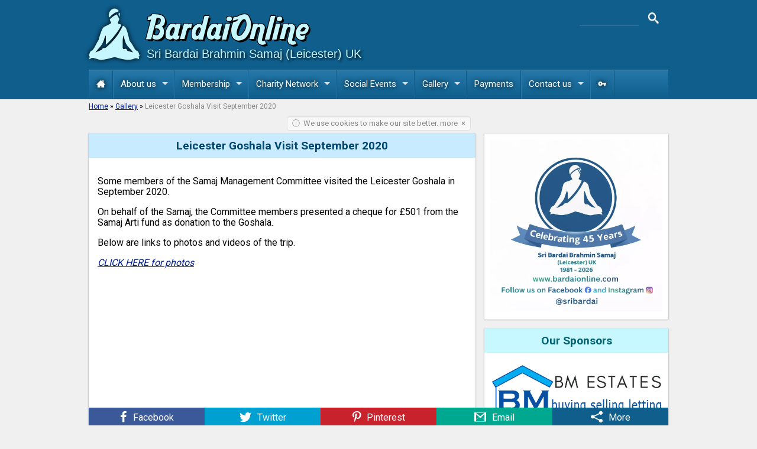

--- FILE ---
content_type: text/html; charset=UTF-8
request_url: https://www.bardaionline.com/gallery/leicester-goshala-visit-september-2020/2020/09/06/
body_size: 6836
content:
<!DOCTYPE html><html lang="en"><head>
<meta http-equiv="Content-Type" content="text/html; charset=UTF-8" />
<meta name="viewport" content="width=device-width, initial-scale=1" />
<meta name="robots" content="INDEX,FOLLOW" />
<meta name="description" content="Some members of the Samaj Management Committee visited the Leicester Goshala in September 2020. On behalf of the Samaj, the Committee members presented a c…" />
<meta name="keywords" content="bardaionline,bardai,brahmin,leicester" />
<meta property="fb:app_id" content="181182015372440" /><meta property="og:image" content="https://www.bardaionline.com/media/2020/09/Goshala7-574x280.jpg" />
<link rel="stylesheet" href="https://www.bardaionline.com/css/1718807530.css" type="text/css" media="all" />
<link rel="alternate" type="application/rss+xml" title="SBBSLeics &raquo; Feed" href="https://www.bardaionline.com/feed/" />
<link rel="shortcut icon" href="https://www.bardaionline.com/favicon.ico" type="image/x-icon">
<link rel="icon" href="https://www.bardaionline.com/favicon.ico" type="image/x-icon">
<link rel="apple-touch-icon" sizes="180x180" href="https://www.bardaionline.com/apple-touch-icon.png">
<link rel="icon" type="image/png" sizes="32x32" href="https://www.bardaionline.com/favicon-32x32.png">
<link rel="icon" type="image/png" sizes="16x16" href="https://www.bardaionline.com/favicon-16x16.png">
<link rel="manifest" href="https://www.bardaionline.com/site.webmanifest">
<link rel="mask-icon" href="https://www.bardaionline.com/safari-pinned-tab.svg" color="#066fb7">
<meta name="apple-mobile-web-app-title" content="BardaiOnline">
<meta name="application-name" content="BardaiOnline">
<meta name="theme-color" content="#caffff">
<title>Gallery »   Leicester Goshala Visit September 2020 » SBBSLeics</title><meta name='robots' content='max-image-preview:large' />
<style id='wp-img-auto-sizes-contain-inline-css' type='text/css'>
img:is([sizes=auto i],[sizes^="auto," i]){contain-intrinsic-size:3000px 1500px}
/*# sourceURL=wp-img-auto-sizes-contain-inline-css */
</style>
<style id='global-styles-inline-css' type='text/css'>
:root{--wp--preset--aspect-ratio--square: 1;--wp--preset--aspect-ratio--4-3: 4/3;--wp--preset--aspect-ratio--3-4: 3/4;--wp--preset--aspect-ratio--3-2: 3/2;--wp--preset--aspect-ratio--2-3: 2/3;--wp--preset--aspect-ratio--16-9: 16/9;--wp--preset--aspect-ratio--9-16: 9/16;--wp--preset--color--black: #000000;--wp--preset--color--cyan-bluish-gray: #abb8c3;--wp--preset--color--white: #ffffff;--wp--preset--color--pale-pink: #f78da7;--wp--preset--color--vivid-red: #cf2e2e;--wp--preset--color--luminous-vivid-orange: #ff6900;--wp--preset--color--luminous-vivid-amber: #fcb900;--wp--preset--color--light-green-cyan: #7bdcb5;--wp--preset--color--vivid-green-cyan: #00d084;--wp--preset--color--pale-cyan-blue: #8ed1fc;--wp--preset--color--vivid-cyan-blue: #0693e3;--wp--preset--color--vivid-purple: #9b51e0;--wp--preset--gradient--vivid-cyan-blue-to-vivid-purple: linear-gradient(135deg,rgb(6,147,227) 0%,rgb(155,81,224) 100%);--wp--preset--gradient--light-green-cyan-to-vivid-green-cyan: linear-gradient(135deg,rgb(122,220,180) 0%,rgb(0,208,130) 100%);--wp--preset--gradient--luminous-vivid-amber-to-luminous-vivid-orange: linear-gradient(135deg,rgb(252,185,0) 0%,rgb(255,105,0) 100%);--wp--preset--gradient--luminous-vivid-orange-to-vivid-red: linear-gradient(135deg,rgb(255,105,0) 0%,rgb(207,46,46) 100%);--wp--preset--gradient--very-light-gray-to-cyan-bluish-gray: linear-gradient(135deg,rgb(238,238,238) 0%,rgb(169,184,195) 100%);--wp--preset--gradient--cool-to-warm-spectrum: linear-gradient(135deg,rgb(74,234,220) 0%,rgb(151,120,209) 20%,rgb(207,42,186) 40%,rgb(238,44,130) 60%,rgb(251,105,98) 80%,rgb(254,248,76) 100%);--wp--preset--gradient--blush-light-purple: linear-gradient(135deg,rgb(255,206,236) 0%,rgb(152,150,240) 100%);--wp--preset--gradient--blush-bordeaux: linear-gradient(135deg,rgb(254,205,165) 0%,rgb(254,45,45) 50%,rgb(107,0,62) 100%);--wp--preset--gradient--luminous-dusk: linear-gradient(135deg,rgb(255,203,112) 0%,rgb(199,81,192) 50%,rgb(65,88,208) 100%);--wp--preset--gradient--pale-ocean: linear-gradient(135deg,rgb(255,245,203) 0%,rgb(182,227,212) 50%,rgb(51,167,181) 100%);--wp--preset--gradient--electric-grass: linear-gradient(135deg,rgb(202,248,128) 0%,rgb(113,206,126) 100%);--wp--preset--gradient--midnight: linear-gradient(135deg,rgb(2,3,129) 0%,rgb(40,116,252) 100%);--wp--preset--font-size--small: 13px;--wp--preset--font-size--medium: 20px;--wp--preset--font-size--large: 36px;--wp--preset--font-size--x-large: 42px;--wp--preset--spacing--20: 0.44rem;--wp--preset--spacing--30: 0.67rem;--wp--preset--spacing--40: 1rem;--wp--preset--spacing--50: 1.5rem;--wp--preset--spacing--60: 2.25rem;--wp--preset--spacing--70: 3.38rem;--wp--preset--spacing--80: 5.06rem;--wp--preset--shadow--natural: 6px 6px 9px rgba(0, 0, 0, 0.2);--wp--preset--shadow--deep: 12px 12px 50px rgba(0, 0, 0, 0.4);--wp--preset--shadow--sharp: 6px 6px 0px rgba(0, 0, 0, 0.2);--wp--preset--shadow--outlined: 6px 6px 0px -3px rgb(255, 255, 255), 6px 6px rgb(0, 0, 0);--wp--preset--shadow--crisp: 6px 6px 0px rgb(0, 0, 0);}:where(.is-layout-flex){gap: 0.5em;}:where(.is-layout-grid){gap: 0.5em;}body .is-layout-flex{display: flex;}.is-layout-flex{flex-wrap: wrap;align-items: center;}.is-layout-flex > :is(*, div){margin: 0;}body .is-layout-grid{display: grid;}.is-layout-grid > :is(*, div){margin: 0;}:where(.wp-block-columns.is-layout-flex){gap: 2em;}:where(.wp-block-columns.is-layout-grid){gap: 2em;}:where(.wp-block-post-template.is-layout-flex){gap: 1.25em;}:where(.wp-block-post-template.is-layout-grid){gap: 1.25em;}.has-black-color{color: var(--wp--preset--color--black) !important;}.has-cyan-bluish-gray-color{color: var(--wp--preset--color--cyan-bluish-gray) !important;}.has-white-color{color: var(--wp--preset--color--white) !important;}.has-pale-pink-color{color: var(--wp--preset--color--pale-pink) !important;}.has-vivid-red-color{color: var(--wp--preset--color--vivid-red) !important;}.has-luminous-vivid-orange-color{color: var(--wp--preset--color--luminous-vivid-orange) !important;}.has-luminous-vivid-amber-color{color: var(--wp--preset--color--luminous-vivid-amber) !important;}.has-light-green-cyan-color{color: var(--wp--preset--color--light-green-cyan) !important;}.has-vivid-green-cyan-color{color: var(--wp--preset--color--vivid-green-cyan) !important;}.has-pale-cyan-blue-color{color: var(--wp--preset--color--pale-cyan-blue) !important;}.has-vivid-cyan-blue-color{color: var(--wp--preset--color--vivid-cyan-blue) !important;}.has-vivid-purple-color{color: var(--wp--preset--color--vivid-purple) !important;}.has-black-background-color{background-color: var(--wp--preset--color--black) !important;}.has-cyan-bluish-gray-background-color{background-color: var(--wp--preset--color--cyan-bluish-gray) !important;}.has-white-background-color{background-color: var(--wp--preset--color--white) !important;}.has-pale-pink-background-color{background-color: var(--wp--preset--color--pale-pink) !important;}.has-vivid-red-background-color{background-color: var(--wp--preset--color--vivid-red) !important;}.has-luminous-vivid-orange-background-color{background-color: var(--wp--preset--color--luminous-vivid-orange) !important;}.has-luminous-vivid-amber-background-color{background-color: var(--wp--preset--color--luminous-vivid-amber) !important;}.has-light-green-cyan-background-color{background-color: var(--wp--preset--color--light-green-cyan) !important;}.has-vivid-green-cyan-background-color{background-color: var(--wp--preset--color--vivid-green-cyan) !important;}.has-pale-cyan-blue-background-color{background-color: var(--wp--preset--color--pale-cyan-blue) !important;}.has-vivid-cyan-blue-background-color{background-color: var(--wp--preset--color--vivid-cyan-blue) !important;}.has-vivid-purple-background-color{background-color: var(--wp--preset--color--vivid-purple) !important;}.has-black-border-color{border-color: var(--wp--preset--color--black) !important;}.has-cyan-bluish-gray-border-color{border-color: var(--wp--preset--color--cyan-bluish-gray) !important;}.has-white-border-color{border-color: var(--wp--preset--color--white) !important;}.has-pale-pink-border-color{border-color: var(--wp--preset--color--pale-pink) !important;}.has-vivid-red-border-color{border-color: var(--wp--preset--color--vivid-red) !important;}.has-luminous-vivid-orange-border-color{border-color: var(--wp--preset--color--luminous-vivid-orange) !important;}.has-luminous-vivid-amber-border-color{border-color: var(--wp--preset--color--luminous-vivid-amber) !important;}.has-light-green-cyan-border-color{border-color: var(--wp--preset--color--light-green-cyan) !important;}.has-vivid-green-cyan-border-color{border-color: var(--wp--preset--color--vivid-green-cyan) !important;}.has-pale-cyan-blue-border-color{border-color: var(--wp--preset--color--pale-cyan-blue) !important;}.has-vivid-cyan-blue-border-color{border-color: var(--wp--preset--color--vivid-cyan-blue) !important;}.has-vivid-purple-border-color{border-color: var(--wp--preset--color--vivid-purple) !important;}.has-vivid-cyan-blue-to-vivid-purple-gradient-background{background: var(--wp--preset--gradient--vivid-cyan-blue-to-vivid-purple) !important;}.has-light-green-cyan-to-vivid-green-cyan-gradient-background{background: var(--wp--preset--gradient--light-green-cyan-to-vivid-green-cyan) !important;}.has-luminous-vivid-amber-to-luminous-vivid-orange-gradient-background{background: var(--wp--preset--gradient--luminous-vivid-amber-to-luminous-vivid-orange) !important;}.has-luminous-vivid-orange-to-vivid-red-gradient-background{background: var(--wp--preset--gradient--luminous-vivid-orange-to-vivid-red) !important;}.has-very-light-gray-to-cyan-bluish-gray-gradient-background{background: var(--wp--preset--gradient--very-light-gray-to-cyan-bluish-gray) !important;}.has-cool-to-warm-spectrum-gradient-background{background: var(--wp--preset--gradient--cool-to-warm-spectrum) !important;}.has-blush-light-purple-gradient-background{background: var(--wp--preset--gradient--blush-light-purple) !important;}.has-blush-bordeaux-gradient-background{background: var(--wp--preset--gradient--blush-bordeaux) !important;}.has-luminous-dusk-gradient-background{background: var(--wp--preset--gradient--luminous-dusk) !important;}.has-pale-ocean-gradient-background{background: var(--wp--preset--gradient--pale-ocean) !important;}.has-electric-grass-gradient-background{background: var(--wp--preset--gradient--electric-grass) !important;}.has-midnight-gradient-background{background: var(--wp--preset--gradient--midnight) !important;}.has-small-font-size{font-size: var(--wp--preset--font-size--small) !important;}.has-medium-font-size{font-size: var(--wp--preset--font-size--medium) !important;}.has-large-font-size{font-size: var(--wp--preset--font-size--large) !important;}.has-x-large-font-size{font-size: var(--wp--preset--font-size--x-large) !important;}
/*# sourceURL=global-styles-inline-css */
</style>

<link rel="canonical" href="https://www.bardaionline.com/gallery/leicester-goshala-visit-september-2020/2020/09/06/" />
</head>
<body class="wp-singular post-template-default single single-post postid-27845 single-format-standard wp-theme-hiren">
<div id="fb-root"></div>
<header class="notranslate">

<div id="topbar" class="mobile">
	<div id="mfav"><i></i></div>
	<div id="mlogo"><b><a href="https://www.bardaionline.com" class="brd"><span style="font-size:110%">*</span> Bardai&#8202;Online</a></b></div>
	<div id="menutap"></div>
</div>
	
<div class="desktop wrap">
	<div id="logo">
		<a href="https://www.bardaionline.com/" class="hdrlogo brd">*</a>
		<div class="hdrtext">
			<a href="https://www.bardaionline.com/" class="brd">Bardai&#8202;Online</a>
			<div class="tagline">Sri Bardai Brahmin Samaj (Leicester) UK</div>
			<form class="search-form" method="get" action="https://www.bardaionline.com/search/"><input type="search" placeholder="Search" name="s" required autocomplete="off" value="" /><button><i class="ico-search"></i></button></form>
		</div>
	</div>	
</div>

<div id="sidebar">
<nav id="menuc" class="wrap"><ul id="menu"><li class="home"><a href="https://www.bardaionline.com/"><span class="ico-x">🏠</span><span class="mobonly"> Home</span></a></li><li><a href="https://www.bardaionline.com/category/about-us/">About us</a><ul><li><a href="https://www.bardaionline.com/about-us/our-aims/2011/11/14/">Samaj Aims</a></li><li><a href="https://www.bardaionline.com/category/about-us/management-committee/">Management Committee</a></li><li><a href="https://www.bardaionline.com/about-us/history-of-the-samaj/2011/11/14/">History Of Bardais and SBBS (Leicester) UK</a></li><li><a href="https://www.bardaionline.com/category/religion-culture/">Religion &amp; Culture</a></li></ul></li><li><a href="https://www.bardaionline.com/membership/">Membership</a><ul><li><a href="https://www.bardaionline.com/membership/">Membership Application</a></li><li><a href="https://www.bardaionline.com/volunteering/">Volunteering</a></li><li><a href="https://www.bardaionline.com/bn/">Business Network</a></li><li><a href="https://www.bardaionline.com/about-us/jai-bardai-melodies/2006/11/18/">Jai Bardai Melodies</a></li></ul></li><li><a href="https://www.bardaionline.com#">Charity Network</a><ul><li><a href="https://www.bardaionline.com/charities-we-have-supported/">Charities We Have Supported</a></li><li><a href="https://www.bardaionline.com/bbest/">BBest (The Bardai Brahmin Education Sewa Trust)</a></li></ul></li><li><a href="https://www.bardaionline.com/category/events/">Social Events</a><ul><li><a href="https://www.bardaionline.com/category/samaj-news/">Samaj News</a></li><li><a href="https://www.bardaionline.com/category/events/">Events</a></li><li><a href="https://www.bardaionline.com/category/family-announcements/">Family Announcements</a></li><li><a href="https://www.bardaionline.com/category/showcase/">Showcase</a></li><li><a href="https://www.bardaionline.com/category/links/">Links</a></li></ul></li><li><a href="https://www.bardaionline.com/category/gallery/">Gallery</a><ul><li><a href="https://www.bardaionline.com/category/gallery/photo/">Photo</a></li><li><a href="https://www.bardaionline.com/category/gallery/video/">Video</a></li><li><a href="https://www.bardaionline.com/category/gallery/audio/">Audio</a></li></ul></li><li><a href="https://www.bardaionline.com/pay/">Payments</a></li><li><a href="https://www.bardaionline.com/contact-us/">Contact us</a><ul><li><a href="https://www.bardaionline.com/contact-us/your-feeback/">Your Feedback</a></li><li><a href="https://www.bardaionline.com/contact-us/">Contact us</a></li><li><a href="https://www.bardaionline.com/contact-us/family-news-email/">Family News Email Service</a></li><li><a href="https://www.bardaionline.com/contact-us/privacy/">Privacy Policy</a></li></ul></li><li class="set"><a href="https://www.bardaionline.com#" onclick="return jumpin();" title="Site Admin"><span class="ico-x">🔑</span><span class="mobonly"> Site Admin</span></a></li></ul></nav>
</div>
<div id="lanm"></div></header>
<div class="wrap"><div id="breadcrumbs"><a href="https://www.bardaionline.com">Home</a> » <a href="https://www.bardaionline.com/category/gallery/">Gallery</a> » <span class="current">Leicester Goshala Visit September 2020</span></div><div class="keeper"><main class="ly nobox">
<div class="topsearch">
<div class="row padt" style="max-width:500px;margin:0 auto"><form action="https://www.bardaionline.com/search/" method="get" name="sr" id="sr" ><div class="form-group">
<div class="input-group"><div class="has-float-label"><input class="form-control" id="txtSearch" name="s" value="" type="search" placeholder="" autocomplete="off" required /><label for="txtSearch">Search</label></div><div class="input-group-btn"><button class="btn btn-primary" type="submit"><i class="ico-search"></i></button></div></div></div></form></div>
</div>
<div class="box post-27845 post type-post status-publish format-standard has-post-thumbnail hentry category-gallery"><h1 class="night title">Leicester Goshala Visit September 2020</h1><div class="entry"><p>Some members of the Samaj Management Committee visited the Leicester Goshala in September 2020.</p>
<p>On behalf of the Samaj, the Committee members presented a cheque for £501 from the Samaj Arti fund as donation to the Goshala.</p>
<p>Below are links to photos and videos of the trip.</p>
<p><a href="https://www.bardaionline.com/leicester-goshala-visit-september-2020/" target="_blank" rel="noopener noreferrer"><em>CLICK HERE for photos</em></a></p>
<p><iframe title="Leicester Goshala Visit September 2020 1 of 2" width="617" height="347" src="https://www.youtube.com/embed/j1uvw1Qbimk?feature=oembed&#038;rel=0" frameborder="0" allow="accelerometer; autoplay; clipboard-write; encrypted-media; gyroscope; picture-in-picture; web-share" referrerpolicy="strict-origin-when-cross-origin" allowfullscreen></iframe></p>
<p><iframe title="Leicester Goshala Visit September 2020 2 of 2" width="617" height="347" src="https://www.youtube.com/embed/W95pF4_X6e0?feature=oembed&#038;rel=0" frameborder="0" allow="accelerometer; autoplay; clipboard-write; encrypted-media; gyroscope; picture-in-picture; web-share" referrerpolicy="strict-origin-when-cross-origin" allowfullscreen></iframe></p>
<time datetime="2020-09-06">Posted on 6th September 2020</time></div><div id="comments" class="fb-comments" data-href="https://www.bardaionline.com/gallery/leicester-goshala-visit-september-2020/2020/09/06/" data-numposts="100" data-colorscheme="light" data-order-by="reverse_time" data-width="100%"></div></div></main><aside class="ly"><div class="widget_text widget"><div class="textwidget custom-html-widget"><img width="312" height="312" src="https://www.bardaionline.com/media/2025/12/Logo.webp" alt="" decoding="async" loading="lazy" style="max-width: 100%; height: auto;" /></div></div><div class="widget_text widget"><h2>Our Sponsors</h2><div class="textwidget custom-html-widget"><div class="padt">
<a href="https://www.bmestates.com/" rel="nofollow" target="blank"><img width="290" height="85" src="[data-uri]" class="lazyload" alt="" data-src="https://www.bardaionline.com/media/2022/09/bmestates.png"/></a>

<br />

<a href="http://www.kesri.co.uk/" rel="nofollow" target="blank"><img width="290" height="85" src="[data-uri]" class="lazyload" alt="" data-src="https://www.bardaionline.com/media/2019/11/kesri.png"/></a><br />

	<!--
		<a href="http://alankar.co.uk/" rel="nofollow" target="blank"><img width="290" height="85" src="[data-uri]" class="lazyload" alt="" data-src="https://www.bardaionline.com/media/2019/10/alankar.png"/></a><br />-->
<a href="http://www.royaltea.co.uk/" rel="nofollow" target="blank"><img width="290" height="85" src="[data-uri]" class="lazyload" alt="" data-src="https://www.bardaionline.com/media/2019/11/royaltea.png"/></a>	
<p>
Please click on the above logos to go to the individual sponsor websites where available.</p>

<p>
	If you own a business or provide a valuable service to the community, why not advertise here?</p>
	<p>For more information,  contact: Hon. Secretary on <a href="&#109;a&#105;&#108;to&#58;&#115;ecr&#101;t&#37;&#54;1ry&#64;%62a%72&#100;a&#105;onli%6E&#101;%2E%&#54;3om">s&#101;cr&#101;&#116;a&#114;&#121;&#64;ba&#114;daionl&#105;&#110;e&#46;&#99;&#111;m</a></p></div></div></div><div class="widget"><h2>Samaj Events</h2>			<div class="textwidget"><table border="1">
<tbody>
<tr>
<td>New Year Celeb</td>
<td>Sat, 3rd Jan 26</td>
</tr>
<tr>
<td>Maha Shivratri</td>
<td>Sun, 15th Feb 26</td>
</tr>
<tr>
<td></td>
<td>11am &#8211; 5pm</td>
</tr>
<tr>
<td>Patotsav</td>
<td> 10th May 2026</td>
</tr>
<tr>
<td>Holi</td>
<td>Sat, 7th Mar 26</td>
</tr>
<tr>
<td>Summer Trip</td>
<td>TBC</td>
</tr>
<tr>
<td>Navratri</td>
<td>16,17,18th Oct</td>
</tr>
<tr>
<td>Sharad Poonam</td>
<td>25th,26th Oct</td>
</tr>
</tbody>
</table>
</div>
		</div><div class="widget"><h2>Family Announcements</h2>			<div class="textwidget"><p>Please email news@bardai.net if you wish to send family announcements to UK Samaj members.</p>
<p>More information can be found by clicking <a href="https://www.bardaionline.com/contact-us/family-news-email/" target="_blank" rel="noopener">here</a>.</p>
</div>
		</div><div class="widget_text widget"><h2>Payments</h2><div class="textwidget custom-html-widget">You can make Donations, Book Tickets and Membership Renewals online
<p style="text-align:center"><button style="padding:10px"  onclick="window.location='https://www.bardaionline.com/pay/';">Online Payment</button></p></div></div><div class="widget"><h2>Tamari Tabiyat &#8211; Your Health Articles</h2>			<div class="textwidget"><p><a href="https://www.bardaionline.com/showcase/features/tamari-tabiyat-your-health/2022/04/28/" target="_blank" rel="noopener"><img decoding="async" class="alignnone" src="https://www.bardaionline.com/media/2022/04/Tamari-Tabiyat-Final-1-574x323.png" alt="" width="289" height="163" /></a></p>
</div>
		</div><div class="widget mycal"><h2>Calendar</h2><div class="textwidget"><table><tr><td title="Tuesday">20 Jan</td><td>Chandra Darshan</td></tr><tr><td title="Thursday">22 Jan</td><td>Vinayaki Chaturthi</td></tr><tr><td title="Friday">23 Jan</td><td><u>Vasant Panchami</u></td></tr><tr><td title="Wednesday">28 Jan</td><td>Jaya Ekadashi <small title="Thursday"> ( upto 29 Jan )</small></td></tr><tr><td title="Thursday">29 Jan</td><td>Vaishnava Jaya Ekadashi</td></tr><tr><td title="Friday">13 Feb</td><td>Vijaya Ekadashi</td></tr><tr><td title="Sunday">15 Feb</td><td><u>Maha Shivaratri</u></td></tr><tr><td title="Tuesday">17 Feb</td><td>Sun Eclipse</td></tr><tr><td title="Wednesday">18 Feb</td><td>Chandra Darshan</td></tr><tr><td title="Friday">20 Feb</td><td>Vinayaki Chaturthi</td></tr><tr><td colspan="2" style="text-align:center"><a href="https://www.bardaionline.com/religion-culture/hindu-calendar/">View Full Calendar</a></td></tr></table></div></div></aside></div></div><footer class="np wrap">
<div id="footer" data-foot="yes"></div>
</footer><footer class="np">
<div class="wrap fwidgetc"><div class="widget_text widget"><h2>Newsletter</h2><div class="textwidget custom-html-widget"><div class="left padb">You can join our Newsletter subscribers list to get up to date changes in your inbox.<br />&nbsp;</div>
<form method="post" onsubmit="return nsubs(this);" action="/robots.txt">
<div class="form-group input-group">
	<span class="has-float-label">
		<input class="form-control" id="txtEmail" name="email" value="" type="email" placeholder="" required />
		<label for="txtEmail">Email</label>
	</span>
</div>
<div class="form-group input-group">
	<span class="has-float-label">
		<input class="form-control" id="txtName" name="name" value="" type="text" placeholder="" required />
		<label for="txtName">Full Name</label>
	</span>
	<div class="input-group-btn">
			<button class="btn btn-primary" type="submit">Submit</button>
	</div>				
</div>
</form></div></div><div class="widget_text widget"><h2>Follow us</h2><div class="textwidget custom-html-widget"><div class="fb-page" data-href="https://www.facebook.com/SriBardai/" data-width="330" data-height="160" data-small-header="true" data-adapt-container-width="true" data-hide-cover="true" data-show-facepile="true"><blockquote cite="https://www.facebook.com/SriBardai/" class="fb-xfbml-parse-ignore"><a href="https://www.facebook.com/SriBardai/">Bardaionline - Sri Bardai Brahmin Samaj (Leicester) UK</a></blockquote></div>
Facebook: <a href="https://www.facebook.com/SriBardai/"><i class="ico-fb">ⓕ</i> SriBardai</a> <a href="https://www.facebook.com/groups/bhajanavali/" target="_blank">Bhajanavali</a> <a href="https://www.facebook.com/groups/justbollywood/" target="_blank">Just Bollywood</a>
<div><a style="text-align:center;line-height:40px;font-size:110%;display:inline-block;text-decoration:none;color:#c73d3d" href="https://www.youtube.com/@SriBardai" title="Bardai Online YouTube Channel"><i class="ico-yt"></i> Youtube @SriBardai </a></div>
<div><a style="text-align:center;line-height:40px;font-size:110%;display:inline-block;text-decoration:none;color:#8a3ab9" href="https://www.instagram.com/sribardai/" title="Bardai Online Instagram"><i class="ico-ns"></i> Instagram @SriBardai</a></div></div></div><div class="widget_text widget"><h2>Family News Email Service</h2><div class="textwidget custom-html-widget"><div class="left">Please email <a href="&#109;a&#105;&#108;&#116;o&#58;n%65&#119;s&#64;b&#97;&#114;%64%61i&#46;&#110;&#101;&#116;">&#110;ew&#115;&#64;bard&#97;&#105;&#46;ne&#116;</a> , if you wish to share any Family News (births, deaths, marriages, family announcements) with ALL UK Bardai Samaj members. <br /> <br />The Samaj email co-ordinators in Leicester, Birmingham, Northamptonshire and London will then forward your message to their Samaj members.</div></div></div></div></footer>
<footer class="box np">
<div style="height:15px;background:#fff"></div>
<p class="center">Working progressively for a brighter tomorrow, we take small steps with the pride and confidence inspired by our forefathers.
<br />&copy; 2026 <a href="https://www.bardaionline.com/">SBBSLeics</a>. All Rights Reserved.<br />Charity Registration 1086583<br /><a href="https://www.bardaionline.com/contact-us/privacy/">Privacy Policy</a><br /><span class="rowf small"><span class="left">Website Co-ordinator: Anant Bhogaita</span><span class="right">Designed by: Hiren Thanki</span></span></p></footer><div id="popup" class="notranslate"></div>

<script src="https://www.bardaionline.com/js/1749782144.js" defer></script><script type="speculationrules">
{"prefetch":[{"source":"document","where":{"and":[{"href_matches":"/*"},{"not":{"href_matches":["/x/wp-*.php","/x/wp-admin/*","/media/*","/wp-content/*","/wp-content/plugins/*","/wp-content/themes/hiren/*","/*\\?(.+)"]}},{"not":{"selector_matches":"a[rel~=\"nofollow\"]"}},{"not":{"selector_matches":".no-prefetch, .no-prefetch a"}}]},"eagerness":"conservative"}]}
</script>
</body></html>